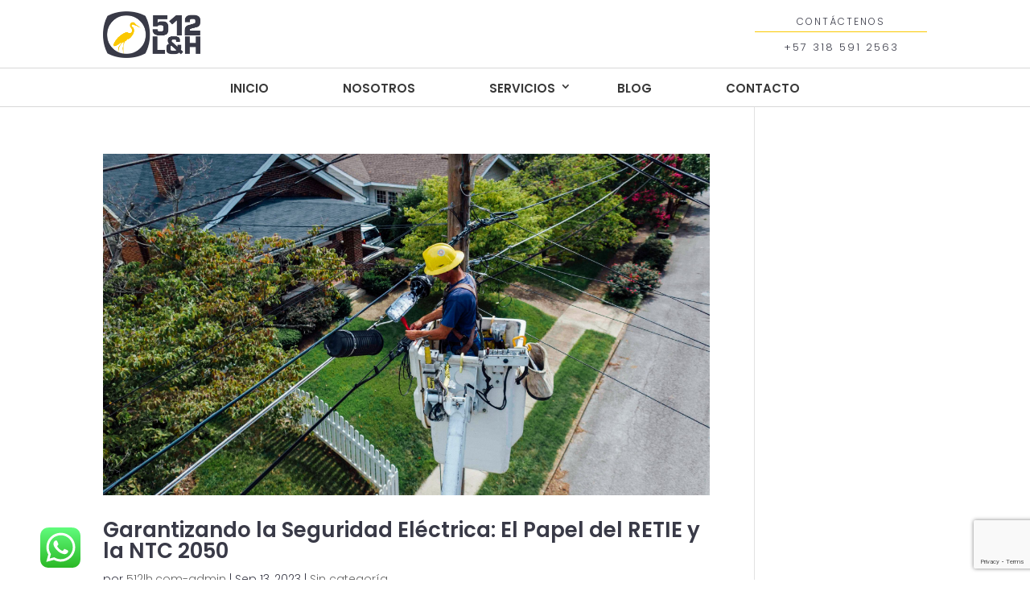

--- FILE ---
content_type: text/html; charset=utf-8
request_url: https://www.google.com/recaptcha/api2/anchor?ar=1&k=6LcH8zQmAAAAACfwhaszcNOkaXnXepFG_I48n85t&co=aHR0cHM6Ly93d3cuNTEybGguY29tOjQ0Mw..&hl=en&v=PoyoqOPhxBO7pBk68S4YbpHZ&size=invisible&anchor-ms=20000&execute-ms=30000&cb=t0xbfmso69ph
body_size: 48927
content:
<!DOCTYPE HTML><html dir="ltr" lang="en"><head><meta http-equiv="Content-Type" content="text/html; charset=UTF-8">
<meta http-equiv="X-UA-Compatible" content="IE=edge">
<title>reCAPTCHA</title>
<style type="text/css">
/* cyrillic-ext */
@font-face {
  font-family: 'Roboto';
  font-style: normal;
  font-weight: 400;
  font-stretch: 100%;
  src: url(//fonts.gstatic.com/s/roboto/v48/KFO7CnqEu92Fr1ME7kSn66aGLdTylUAMa3GUBHMdazTgWw.woff2) format('woff2');
  unicode-range: U+0460-052F, U+1C80-1C8A, U+20B4, U+2DE0-2DFF, U+A640-A69F, U+FE2E-FE2F;
}
/* cyrillic */
@font-face {
  font-family: 'Roboto';
  font-style: normal;
  font-weight: 400;
  font-stretch: 100%;
  src: url(//fonts.gstatic.com/s/roboto/v48/KFO7CnqEu92Fr1ME7kSn66aGLdTylUAMa3iUBHMdazTgWw.woff2) format('woff2');
  unicode-range: U+0301, U+0400-045F, U+0490-0491, U+04B0-04B1, U+2116;
}
/* greek-ext */
@font-face {
  font-family: 'Roboto';
  font-style: normal;
  font-weight: 400;
  font-stretch: 100%;
  src: url(//fonts.gstatic.com/s/roboto/v48/KFO7CnqEu92Fr1ME7kSn66aGLdTylUAMa3CUBHMdazTgWw.woff2) format('woff2');
  unicode-range: U+1F00-1FFF;
}
/* greek */
@font-face {
  font-family: 'Roboto';
  font-style: normal;
  font-weight: 400;
  font-stretch: 100%;
  src: url(//fonts.gstatic.com/s/roboto/v48/KFO7CnqEu92Fr1ME7kSn66aGLdTylUAMa3-UBHMdazTgWw.woff2) format('woff2');
  unicode-range: U+0370-0377, U+037A-037F, U+0384-038A, U+038C, U+038E-03A1, U+03A3-03FF;
}
/* math */
@font-face {
  font-family: 'Roboto';
  font-style: normal;
  font-weight: 400;
  font-stretch: 100%;
  src: url(//fonts.gstatic.com/s/roboto/v48/KFO7CnqEu92Fr1ME7kSn66aGLdTylUAMawCUBHMdazTgWw.woff2) format('woff2');
  unicode-range: U+0302-0303, U+0305, U+0307-0308, U+0310, U+0312, U+0315, U+031A, U+0326-0327, U+032C, U+032F-0330, U+0332-0333, U+0338, U+033A, U+0346, U+034D, U+0391-03A1, U+03A3-03A9, U+03B1-03C9, U+03D1, U+03D5-03D6, U+03F0-03F1, U+03F4-03F5, U+2016-2017, U+2034-2038, U+203C, U+2040, U+2043, U+2047, U+2050, U+2057, U+205F, U+2070-2071, U+2074-208E, U+2090-209C, U+20D0-20DC, U+20E1, U+20E5-20EF, U+2100-2112, U+2114-2115, U+2117-2121, U+2123-214F, U+2190, U+2192, U+2194-21AE, U+21B0-21E5, U+21F1-21F2, U+21F4-2211, U+2213-2214, U+2216-22FF, U+2308-230B, U+2310, U+2319, U+231C-2321, U+2336-237A, U+237C, U+2395, U+239B-23B7, U+23D0, U+23DC-23E1, U+2474-2475, U+25AF, U+25B3, U+25B7, U+25BD, U+25C1, U+25CA, U+25CC, U+25FB, U+266D-266F, U+27C0-27FF, U+2900-2AFF, U+2B0E-2B11, U+2B30-2B4C, U+2BFE, U+3030, U+FF5B, U+FF5D, U+1D400-1D7FF, U+1EE00-1EEFF;
}
/* symbols */
@font-face {
  font-family: 'Roboto';
  font-style: normal;
  font-weight: 400;
  font-stretch: 100%;
  src: url(//fonts.gstatic.com/s/roboto/v48/KFO7CnqEu92Fr1ME7kSn66aGLdTylUAMaxKUBHMdazTgWw.woff2) format('woff2');
  unicode-range: U+0001-000C, U+000E-001F, U+007F-009F, U+20DD-20E0, U+20E2-20E4, U+2150-218F, U+2190, U+2192, U+2194-2199, U+21AF, U+21E6-21F0, U+21F3, U+2218-2219, U+2299, U+22C4-22C6, U+2300-243F, U+2440-244A, U+2460-24FF, U+25A0-27BF, U+2800-28FF, U+2921-2922, U+2981, U+29BF, U+29EB, U+2B00-2BFF, U+4DC0-4DFF, U+FFF9-FFFB, U+10140-1018E, U+10190-1019C, U+101A0, U+101D0-101FD, U+102E0-102FB, U+10E60-10E7E, U+1D2C0-1D2D3, U+1D2E0-1D37F, U+1F000-1F0FF, U+1F100-1F1AD, U+1F1E6-1F1FF, U+1F30D-1F30F, U+1F315, U+1F31C, U+1F31E, U+1F320-1F32C, U+1F336, U+1F378, U+1F37D, U+1F382, U+1F393-1F39F, U+1F3A7-1F3A8, U+1F3AC-1F3AF, U+1F3C2, U+1F3C4-1F3C6, U+1F3CA-1F3CE, U+1F3D4-1F3E0, U+1F3ED, U+1F3F1-1F3F3, U+1F3F5-1F3F7, U+1F408, U+1F415, U+1F41F, U+1F426, U+1F43F, U+1F441-1F442, U+1F444, U+1F446-1F449, U+1F44C-1F44E, U+1F453, U+1F46A, U+1F47D, U+1F4A3, U+1F4B0, U+1F4B3, U+1F4B9, U+1F4BB, U+1F4BF, U+1F4C8-1F4CB, U+1F4D6, U+1F4DA, U+1F4DF, U+1F4E3-1F4E6, U+1F4EA-1F4ED, U+1F4F7, U+1F4F9-1F4FB, U+1F4FD-1F4FE, U+1F503, U+1F507-1F50B, U+1F50D, U+1F512-1F513, U+1F53E-1F54A, U+1F54F-1F5FA, U+1F610, U+1F650-1F67F, U+1F687, U+1F68D, U+1F691, U+1F694, U+1F698, U+1F6AD, U+1F6B2, U+1F6B9-1F6BA, U+1F6BC, U+1F6C6-1F6CF, U+1F6D3-1F6D7, U+1F6E0-1F6EA, U+1F6F0-1F6F3, U+1F6F7-1F6FC, U+1F700-1F7FF, U+1F800-1F80B, U+1F810-1F847, U+1F850-1F859, U+1F860-1F887, U+1F890-1F8AD, U+1F8B0-1F8BB, U+1F8C0-1F8C1, U+1F900-1F90B, U+1F93B, U+1F946, U+1F984, U+1F996, U+1F9E9, U+1FA00-1FA6F, U+1FA70-1FA7C, U+1FA80-1FA89, U+1FA8F-1FAC6, U+1FACE-1FADC, U+1FADF-1FAE9, U+1FAF0-1FAF8, U+1FB00-1FBFF;
}
/* vietnamese */
@font-face {
  font-family: 'Roboto';
  font-style: normal;
  font-weight: 400;
  font-stretch: 100%;
  src: url(//fonts.gstatic.com/s/roboto/v48/KFO7CnqEu92Fr1ME7kSn66aGLdTylUAMa3OUBHMdazTgWw.woff2) format('woff2');
  unicode-range: U+0102-0103, U+0110-0111, U+0128-0129, U+0168-0169, U+01A0-01A1, U+01AF-01B0, U+0300-0301, U+0303-0304, U+0308-0309, U+0323, U+0329, U+1EA0-1EF9, U+20AB;
}
/* latin-ext */
@font-face {
  font-family: 'Roboto';
  font-style: normal;
  font-weight: 400;
  font-stretch: 100%;
  src: url(//fonts.gstatic.com/s/roboto/v48/KFO7CnqEu92Fr1ME7kSn66aGLdTylUAMa3KUBHMdazTgWw.woff2) format('woff2');
  unicode-range: U+0100-02BA, U+02BD-02C5, U+02C7-02CC, U+02CE-02D7, U+02DD-02FF, U+0304, U+0308, U+0329, U+1D00-1DBF, U+1E00-1E9F, U+1EF2-1EFF, U+2020, U+20A0-20AB, U+20AD-20C0, U+2113, U+2C60-2C7F, U+A720-A7FF;
}
/* latin */
@font-face {
  font-family: 'Roboto';
  font-style: normal;
  font-weight: 400;
  font-stretch: 100%;
  src: url(//fonts.gstatic.com/s/roboto/v48/KFO7CnqEu92Fr1ME7kSn66aGLdTylUAMa3yUBHMdazQ.woff2) format('woff2');
  unicode-range: U+0000-00FF, U+0131, U+0152-0153, U+02BB-02BC, U+02C6, U+02DA, U+02DC, U+0304, U+0308, U+0329, U+2000-206F, U+20AC, U+2122, U+2191, U+2193, U+2212, U+2215, U+FEFF, U+FFFD;
}
/* cyrillic-ext */
@font-face {
  font-family: 'Roboto';
  font-style: normal;
  font-weight: 500;
  font-stretch: 100%;
  src: url(//fonts.gstatic.com/s/roboto/v48/KFO7CnqEu92Fr1ME7kSn66aGLdTylUAMa3GUBHMdazTgWw.woff2) format('woff2');
  unicode-range: U+0460-052F, U+1C80-1C8A, U+20B4, U+2DE0-2DFF, U+A640-A69F, U+FE2E-FE2F;
}
/* cyrillic */
@font-face {
  font-family: 'Roboto';
  font-style: normal;
  font-weight: 500;
  font-stretch: 100%;
  src: url(//fonts.gstatic.com/s/roboto/v48/KFO7CnqEu92Fr1ME7kSn66aGLdTylUAMa3iUBHMdazTgWw.woff2) format('woff2');
  unicode-range: U+0301, U+0400-045F, U+0490-0491, U+04B0-04B1, U+2116;
}
/* greek-ext */
@font-face {
  font-family: 'Roboto';
  font-style: normal;
  font-weight: 500;
  font-stretch: 100%;
  src: url(//fonts.gstatic.com/s/roboto/v48/KFO7CnqEu92Fr1ME7kSn66aGLdTylUAMa3CUBHMdazTgWw.woff2) format('woff2');
  unicode-range: U+1F00-1FFF;
}
/* greek */
@font-face {
  font-family: 'Roboto';
  font-style: normal;
  font-weight: 500;
  font-stretch: 100%;
  src: url(//fonts.gstatic.com/s/roboto/v48/KFO7CnqEu92Fr1ME7kSn66aGLdTylUAMa3-UBHMdazTgWw.woff2) format('woff2');
  unicode-range: U+0370-0377, U+037A-037F, U+0384-038A, U+038C, U+038E-03A1, U+03A3-03FF;
}
/* math */
@font-face {
  font-family: 'Roboto';
  font-style: normal;
  font-weight: 500;
  font-stretch: 100%;
  src: url(//fonts.gstatic.com/s/roboto/v48/KFO7CnqEu92Fr1ME7kSn66aGLdTylUAMawCUBHMdazTgWw.woff2) format('woff2');
  unicode-range: U+0302-0303, U+0305, U+0307-0308, U+0310, U+0312, U+0315, U+031A, U+0326-0327, U+032C, U+032F-0330, U+0332-0333, U+0338, U+033A, U+0346, U+034D, U+0391-03A1, U+03A3-03A9, U+03B1-03C9, U+03D1, U+03D5-03D6, U+03F0-03F1, U+03F4-03F5, U+2016-2017, U+2034-2038, U+203C, U+2040, U+2043, U+2047, U+2050, U+2057, U+205F, U+2070-2071, U+2074-208E, U+2090-209C, U+20D0-20DC, U+20E1, U+20E5-20EF, U+2100-2112, U+2114-2115, U+2117-2121, U+2123-214F, U+2190, U+2192, U+2194-21AE, U+21B0-21E5, U+21F1-21F2, U+21F4-2211, U+2213-2214, U+2216-22FF, U+2308-230B, U+2310, U+2319, U+231C-2321, U+2336-237A, U+237C, U+2395, U+239B-23B7, U+23D0, U+23DC-23E1, U+2474-2475, U+25AF, U+25B3, U+25B7, U+25BD, U+25C1, U+25CA, U+25CC, U+25FB, U+266D-266F, U+27C0-27FF, U+2900-2AFF, U+2B0E-2B11, U+2B30-2B4C, U+2BFE, U+3030, U+FF5B, U+FF5D, U+1D400-1D7FF, U+1EE00-1EEFF;
}
/* symbols */
@font-face {
  font-family: 'Roboto';
  font-style: normal;
  font-weight: 500;
  font-stretch: 100%;
  src: url(//fonts.gstatic.com/s/roboto/v48/KFO7CnqEu92Fr1ME7kSn66aGLdTylUAMaxKUBHMdazTgWw.woff2) format('woff2');
  unicode-range: U+0001-000C, U+000E-001F, U+007F-009F, U+20DD-20E0, U+20E2-20E4, U+2150-218F, U+2190, U+2192, U+2194-2199, U+21AF, U+21E6-21F0, U+21F3, U+2218-2219, U+2299, U+22C4-22C6, U+2300-243F, U+2440-244A, U+2460-24FF, U+25A0-27BF, U+2800-28FF, U+2921-2922, U+2981, U+29BF, U+29EB, U+2B00-2BFF, U+4DC0-4DFF, U+FFF9-FFFB, U+10140-1018E, U+10190-1019C, U+101A0, U+101D0-101FD, U+102E0-102FB, U+10E60-10E7E, U+1D2C0-1D2D3, U+1D2E0-1D37F, U+1F000-1F0FF, U+1F100-1F1AD, U+1F1E6-1F1FF, U+1F30D-1F30F, U+1F315, U+1F31C, U+1F31E, U+1F320-1F32C, U+1F336, U+1F378, U+1F37D, U+1F382, U+1F393-1F39F, U+1F3A7-1F3A8, U+1F3AC-1F3AF, U+1F3C2, U+1F3C4-1F3C6, U+1F3CA-1F3CE, U+1F3D4-1F3E0, U+1F3ED, U+1F3F1-1F3F3, U+1F3F5-1F3F7, U+1F408, U+1F415, U+1F41F, U+1F426, U+1F43F, U+1F441-1F442, U+1F444, U+1F446-1F449, U+1F44C-1F44E, U+1F453, U+1F46A, U+1F47D, U+1F4A3, U+1F4B0, U+1F4B3, U+1F4B9, U+1F4BB, U+1F4BF, U+1F4C8-1F4CB, U+1F4D6, U+1F4DA, U+1F4DF, U+1F4E3-1F4E6, U+1F4EA-1F4ED, U+1F4F7, U+1F4F9-1F4FB, U+1F4FD-1F4FE, U+1F503, U+1F507-1F50B, U+1F50D, U+1F512-1F513, U+1F53E-1F54A, U+1F54F-1F5FA, U+1F610, U+1F650-1F67F, U+1F687, U+1F68D, U+1F691, U+1F694, U+1F698, U+1F6AD, U+1F6B2, U+1F6B9-1F6BA, U+1F6BC, U+1F6C6-1F6CF, U+1F6D3-1F6D7, U+1F6E0-1F6EA, U+1F6F0-1F6F3, U+1F6F7-1F6FC, U+1F700-1F7FF, U+1F800-1F80B, U+1F810-1F847, U+1F850-1F859, U+1F860-1F887, U+1F890-1F8AD, U+1F8B0-1F8BB, U+1F8C0-1F8C1, U+1F900-1F90B, U+1F93B, U+1F946, U+1F984, U+1F996, U+1F9E9, U+1FA00-1FA6F, U+1FA70-1FA7C, U+1FA80-1FA89, U+1FA8F-1FAC6, U+1FACE-1FADC, U+1FADF-1FAE9, U+1FAF0-1FAF8, U+1FB00-1FBFF;
}
/* vietnamese */
@font-face {
  font-family: 'Roboto';
  font-style: normal;
  font-weight: 500;
  font-stretch: 100%;
  src: url(//fonts.gstatic.com/s/roboto/v48/KFO7CnqEu92Fr1ME7kSn66aGLdTylUAMa3OUBHMdazTgWw.woff2) format('woff2');
  unicode-range: U+0102-0103, U+0110-0111, U+0128-0129, U+0168-0169, U+01A0-01A1, U+01AF-01B0, U+0300-0301, U+0303-0304, U+0308-0309, U+0323, U+0329, U+1EA0-1EF9, U+20AB;
}
/* latin-ext */
@font-face {
  font-family: 'Roboto';
  font-style: normal;
  font-weight: 500;
  font-stretch: 100%;
  src: url(//fonts.gstatic.com/s/roboto/v48/KFO7CnqEu92Fr1ME7kSn66aGLdTylUAMa3KUBHMdazTgWw.woff2) format('woff2');
  unicode-range: U+0100-02BA, U+02BD-02C5, U+02C7-02CC, U+02CE-02D7, U+02DD-02FF, U+0304, U+0308, U+0329, U+1D00-1DBF, U+1E00-1E9F, U+1EF2-1EFF, U+2020, U+20A0-20AB, U+20AD-20C0, U+2113, U+2C60-2C7F, U+A720-A7FF;
}
/* latin */
@font-face {
  font-family: 'Roboto';
  font-style: normal;
  font-weight: 500;
  font-stretch: 100%;
  src: url(//fonts.gstatic.com/s/roboto/v48/KFO7CnqEu92Fr1ME7kSn66aGLdTylUAMa3yUBHMdazQ.woff2) format('woff2');
  unicode-range: U+0000-00FF, U+0131, U+0152-0153, U+02BB-02BC, U+02C6, U+02DA, U+02DC, U+0304, U+0308, U+0329, U+2000-206F, U+20AC, U+2122, U+2191, U+2193, U+2212, U+2215, U+FEFF, U+FFFD;
}
/* cyrillic-ext */
@font-face {
  font-family: 'Roboto';
  font-style: normal;
  font-weight: 900;
  font-stretch: 100%;
  src: url(//fonts.gstatic.com/s/roboto/v48/KFO7CnqEu92Fr1ME7kSn66aGLdTylUAMa3GUBHMdazTgWw.woff2) format('woff2');
  unicode-range: U+0460-052F, U+1C80-1C8A, U+20B4, U+2DE0-2DFF, U+A640-A69F, U+FE2E-FE2F;
}
/* cyrillic */
@font-face {
  font-family: 'Roboto';
  font-style: normal;
  font-weight: 900;
  font-stretch: 100%;
  src: url(//fonts.gstatic.com/s/roboto/v48/KFO7CnqEu92Fr1ME7kSn66aGLdTylUAMa3iUBHMdazTgWw.woff2) format('woff2');
  unicode-range: U+0301, U+0400-045F, U+0490-0491, U+04B0-04B1, U+2116;
}
/* greek-ext */
@font-face {
  font-family: 'Roboto';
  font-style: normal;
  font-weight: 900;
  font-stretch: 100%;
  src: url(//fonts.gstatic.com/s/roboto/v48/KFO7CnqEu92Fr1ME7kSn66aGLdTylUAMa3CUBHMdazTgWw.woff2) format('woff2');
  unicode-range: U+1F00-1FFF;
}
/* greek */
@font-face {
  font-family: 'Roboto';
  font-style: normal;
  font-weight: 900;
  font-stretch: 100%;
  src: url(//fonts.gstatic.com/s/roboto/v48/KFO7CnqEu92Fr1ME7kSn66aGLdTylUAMa3-UBHMdazTgWw.woff2) format('woff2');
  unicode-range: U+0370-0377, U+037A-037F, U+0384-038A, U+038C, U+038E-03A1, U+03A3-03FF;
}
/* math */
@font-face {
  font-family: 'Roboto';
  font-style: normal;
  font-weight: 900;
  font-stretch: 100%;
  src: url(//fonts.gstatic.com/s/roboto/v48/KFO7CnqEu92Fr1ME7kSn66aGLdTylUAMawCUBHMdazTgWw.woff2) format('woff2');
  unicode-range: U+0302-0303, U+0305, U+0307-0308, U+0310, U+0312, U+0315, U+031A, U+0326-0327, U+032C, U+032F-0330, U+0332-0333, U+0338, U+033A, U+0346, U+034D, U+0391-03A1, U+03A3-03A9, U+03B1-03C9, U+03D1, U+03D5-03D6, U+03F0-03F1, U+03F4-03F5, U+2016-2017, U+2034-2038, U+203C, U+2040, U+2043, U+2047, U+2050, U+2057, U+205F, U+2070-2071, U+2074-208E, U+2090-209C, U+20D0-20DC, U+20E1, U+20E5-20EF, U+2100-2112, U+2114-2115, U+2117-2121, U+2123-214F, U+2190, U+2192, U+2194-21AE, U+21B0-21E5, U+21F1-21F2, U+21F4-2211, U+2213-2214, U+2216-22FF, U+2308-230B, U+2310, U+2319, U+231C-2321, U+2336-237A, U+237C, U+2395, U+239B-23B7, U+23D0, U+23DC-23E1, U+2474-2475, U+25AF, U+25B3, U+25B7, U+25BD, U+25C1, U+25CA, U+25CC, U+25FB, U+266D-266F, U+27C0-27FF, U+2900-2AFF, U+2B0E-2B11, U+2B30-2B4C, U+2BFE, U+3030, U+FF5B, U+FF5D, U+1D400-1D7FF, U+1EE00-1EEFF;
}
/* symbols */
@font-face {
  font-family: 'Roboto';
  font-style: normal;
  font-weight: 900;
  font-stretch: 100%;
  src: url(//fonts.gstatic.com/s/roboto/v48/KFO7CnqEu92Fr1ME7kSn66aGLdTylUAMaxKUBHMdazTgWw.woff2) format('woff2');
  unicode-range: U+0001-000C, U+000E-001F, U+007F-009F, U+20DD-20E0, U+20E2-20E4, U+2150-218F, U+2190, U+2192, U+2194-2199, U+21AF, U+21E6-21F0, U+21F3, U+2218-2219, U+2299, U+22C4-22C6, U+2300-243F, U+2440-244A, U+2460-24FF, U+25A0-27BF, U+2800-28FF, U+2921-2922, U+2981, U+29BF, U+29EB, U+2B00-2BFF, U+4DC0-4DFF, U+FFF9-FFFB, U+10140-1018E, U+10190-1019C, U+101A0, U+101D0-101FD, U+102E0-102FB, U+10E60-10E7E, U+1D2C0-1D2D3, U+1D2E0-1D37F, U+1F000-1F0FF, U+1F100-1F1AD, U+1F1E6-1F1FF, U+1F30D-1F30F, U+1F315, U+1F31C, U+1F31E, U+1F320-1F32C, U+1F336, U+1F378, U+1F37D, U+1F382, U+1F393-1F39F, U+1F3A7-1F3A8, U+1F3AC-1F3AF, U+1F3C2, U+1F3C4-1F3C6, U+1F3CA-1F3CE, U+1F3D4-1F3E0, U+1F3ED, U+1F3F1-1F3F3, U+1F3F5-1F3F7, U+1F408, U+1F415, U+1F41F, U+1F426, U+1F43F, U+1F441-1F442, U+1F444, U+1F446-1F449, U+1F44C-1F44E, U+1F453, U+1F46A, U+1F47D, U+1F4A3, U+1F4B0, U+1F4B3, U+1F4B9, U+1F4BB, U+1F4BF, U+1F4C8-1F4CB, U+1F4D6, U+1F4DA, U+1F4DF, U+1F4E3-1F4E6, U+1F4EA-1F4ED, U+1F4F7, U+1F4F9-1F4FB, U+1F4FD-1F4FE, U+1F503, U+1F507-1F50B, U+1F50D, U+1F512-1F513, U+1F53E-1F54A, U+1F54F-1F5FA, U+1F610, U+1F650-1F67F, U+1F687, U+1F68D, U+1F691, U+1F694, U+1F698, U+1F6AD, U+1F6B2, U+1F6B9-1F6BA, U+1F6BC, U+1F6C6-1F6CF, U+1F6D3-1F6D7, U+1F6E0-1F6EA, U+1F6F0-1F6F3, U+1F6F7-1F6FC, U+1F700-1F7FF, U+1F800-1F80B, U+1F810-1F847, U+1F850-1F859, U+1F860-1F887, U+1F890-1F8AD, U+1F8B0-1F8BB, U+1F8C0-1F8C1, U+1F900-1F90B, U+1F93B, U+1F946, U+1F984, U+1F996, U+1F9E9, U+1FA00-1FA6F, U+1FA70-1FA7C, U+1FA80-1FA89, U+1FA8F-1FAC6, U+1FACE-1FADC, U+1FADF-1FAE9, U+1FAF0-1FAF8, U+1FB00-1FBFF;
}
/* vietnamese */
@font-face {
  font-family: 'Roboto';
  font-style: normal;
  font-weight: 900;
  font-stretch: 100%;
  src: url(//fonts.gstatic.com/s/roboto/v48/KFO7CnqEu92Fr1ME7kSn66aGLdTylUAMa3OUBHMdazTgWw.woff2) format('woff2');
  unicode-range: U+0102-0103, U+0110-0111, U+0128-0129, U+0168-0169, U+01A0-01A1, U+01AF-01B0, U+0300-0301, U+0303-0304, U+0308-0309, U+0323, U+0329, U+1EA0-1EF9, U+20AB;
}
/* latin-ext */
@font-face {
  font-family: 'Roboto';
  font-style: normal;
  font-weight: 900;
  font-stretch: 100%;
  src: url(//fonts.gstatic.com/s/roboto/v48/KFO7CnqEu92Fr1ME7kSn66aGLdTylUAMa3KUBHMdazTgWw.woff2) format('woff2');
  unicode-range: U+0100-02BA, U+02BD-02C5, U+02C7-02CC, U+02CE-02D7, U+02DD-02FF, U+0304, U+0308, U+0329, U+1D00-1DBF, U+1E00-1E9F, U+1EF2-1EFF, U+2020, U+20A0-20AB, U+20AD-20C0, U+2113, U+2C60-2C7F, U+A720-A7FF;
}
/* latin */
@font-face {
  font-family: 'Roboto';
  font-style: normal;
  font-weight: 900;
  font-stretch: 100%;
  src: url(//fonts.gstatic.com/s/roboto/v48/KFO7CnqEu92Fr1ME7kSn66aGLdTylUAMa3yUBHMdazQ.woff2) format('woff2');
  unicode-range: U+0000-00FF, U+0131, U+0152-0153, U+02BB-02BC, U+02C6, U+02DA, U+02DC, U+0304, U+0308, U+0329, U+2000-206F, U+20AC, U+2122, U+2191, U+2193, U+2212, U+2215, U+FEFF, U+FFFD;
}

</style>
<link rel="stylesheet" type="text/css" href="https://www.gstatic.com/recaptcha/releases/PoyoqOPhxBO7pBk68S4YbpHZ/styles__ltr.css">
<script nonce="Q4qQMP2ymLlB1eaI3i6bXw" type="text/javascript">window['__recaptcha_api'] = 'https://www.google.com/recaptcha/api2/';</script>
<script type="text/javascript" src="https://www.gstatic.com/recaptcha/releases/PoyoqOPhxBO7pBk68S4YbpHZ/recaptcha__en.js" nonce="Q4qQMP2ymLlB1eaI3i6bXw">
      
    </script></head>
<body><div id="rc-anchor-alert" class="rc-anchor-alert"></div>
<input type="hidden" id="recaptcha-token" value="[base64]">
<script type="text/javascript" nonce="Q4qQMP2ymLlB1eaI3i6bXw">
      recaptcha.anchor.Main.init("[\x22ainput\x22,[\x22bgdata\x22,\x22\x22,\[base64]/[base64]/[base64]/bmV3IHJbeF0oY1swXSk6RT09Mj9uZXcgclt4XShjWzBdLGNbMV0pOkU9PTM/bmV3IHJbeF0oY1swXSxjWzFdLGNbMl0pOkU9PTQ/[base64]/[base64]/[base64]/[base64]/[base64]/[base64]/[base64]/[base64]\x22,\[base64]\\u003d\x22,\x22wpLDrcOgwqvCrsOew6XDp8OjGMKsVmPDrsKiRlMTw7nDjwDCmMK9BsKGwrpFwoDCo8OIw6YswpzConAZBcO9w4IfBXUhXUM7VH4JSsOMw49QdRnDrWLCoxUwJXXChMOyw41ZVHhmwo0ZSnl7MQVyw5hmw5gtwpgawrXCtz/DlEHCkjnCuzPDulx8HDwxZ3bCgRRiEsOMwoHDtWzCisKfbsO7NcO1w5jDpcK4DMKMw65VwozDrifChMKiYzApISE1wog0Hg0ow5oYwrVEAsKbHcOmwoUkHn/Cog7DvXjCqMObw4Z0QAtLwrLDgcKFOsOdHcKJwoPCv8KhVFtdKDLCsV7CmMKhTsOwQMKxBHPCvMK7RMOERsKZB8OWw5nDkyvDkk4TZsOhwrnCkhfDjhsOwqfDmsONw7LCuMKZOETCl8KuwrA+w5LCkcOrw4TDuGXDusKHwrzDnhzCtcK7w5/Dh2zDisKJbA3CpMKswp/DtHXDrRvDqwgPw7llHsOccMOzwqfCjQnCk8Onw4ZWXcK0wobCjcKMQ1wfwprDmkrCnMK2wqh/wpsHMcK7BsK8DsOsSzsVwrprFMKWwpPCj3DCkiNuwoPCoMKCN8Osw68bf8Kvdjciwqd9wqEofMKPJsKiYMOIekRiwpnCg8OXIkAhck1aO2BCZVfDimMMM8O3TMO7wp/DmcKEbD1tQsOtICI+e8Kfw5/Dtil7wp9JdBnClld+TVXDm8Oaw7rDssK7DTXCuGpSNRjCmnbDjcKsIl7Cu1klwq3CuMKAw5LDrhnDnVcgw77CuMOnwq8ew4XCnsOzR8OEEMKPw4/Cq8OZGRALEEzCu8OAO8OhwrkNP8KgLV3DpsOxCcKiMRjDr0fCgMOSw4LCiHDCgsKUJcOiw7XCmDwJBxHCjTAmwrfDssKZa8O9S8KJEMKLw5rDp3XCqsO0wqfCv8KNP3Nqw6vCucOSwqXCtwowSMOOw7/CoRlgwrLDucKIw67Dt8OzwqbDgcOpDMOLwoTCjHnDpFLDnAQDw7R5wpbCq38vwofDhsKFw5fDtxtBDSt0OcO1VcK0b8OMV8KeWDBTwoRTw7ojwpBDB0vDmzYMI8KBIcKdw408worDtsKwaHXCg1Esw78zwobClnJCwp1vwrgxLEnDqmJhKGJSw4jDlcOOPsKzP1/DnsODwpZFw77DhMOIDcKdwqx2w7I9I2IqwqJPGlrCmSvCthjDiGzDpAfDt1Rqw5zCtiHDuMO/w6jCoijCoMO5cghPwr1vw4EZwrjDmsO7dTxRwpILwoJGfsKYW8OpU8OLT3BlbsK3LTvDqsOXQ8KkQSVBwp/Dp8Oxw5vDs8KoDHsMw6MoKBXDn0TDqcObPMKOwrDDlQXDj8OXw6VIw4UJwqx7wrpWw6DCqApnw402aSB0wpXDg8K+w7PChcKbwoDDk8KMw54HSWsYUcKFw7o9cEdJNiRVOmbDiMKiwrI1FMK7w7gjd8KUenDCjRDDiMK7wqXDt38Xw7/CsytzQ8K8w7/DsnIcM8OAfFnDmsK7w7XDgsKRDsO9IMOpwojCkTfDhAd4NBvDkMKwMcK+wrnCnkTDo8Kow7Zdw6nCumrChQvCtcOHR8Otw71nUcOkw6jDoMOvw5dRwrLDr0PCjwMrWSUbCFElT8Oza3PDkCjDg8O1wqbDvMOzw743w4DCmDRGwphDwoDDgMKWQgQ6B8KQQsOyacO/wpzDr8Onw4vCmU3DuA9LFcOdEcK2bcK1O8OKw6vDhVgDwrDCok5Bwqksw74DwoLDtMKUwoXDrFLCgWLDnsOrGQjDkj/DgcKcdFFQw5VIw6fCrMONw45QNijCqsKdAWs9CgULGcOHwoNgw7VJBgh2w5FAwo/[base64]/[base64]/[base64]/ChsKyw4hdSm7DtsO2LQ8tAMKJccObKkXDisO/KcKrKg5qccK8bEjCvsOkw7DDs8OoECjDtMKxw67CmsK0PzsowqzDtXHCgjE5w5kMW8Khw7kxw6A7dsK4w5bCnhTCtVl+w4PCp8OWOQLCmsKyw4BqFMO0Eh/DpRHDo8O6w4XDsA7CqMKoXTLDvTLDrClMX8OVw5MDw7cSw4gZwr1+wrg+a15qIFIQUMKGw4nCjcOuW1TDozzCg8OawoJ6wpHCpsOwLQfClyNIZcKffsOfHmnCqXsbPsOoNQ/[base64]/DvMOpFzDChmRqWcK7PDDCnjNAb8Kzw5g3KFhaScKuwr5COMOcPMOiAVgGAkvCgcOXSMOrV3vCk8O2HmfCkyPCty5YwrPDrGs8EcOhwovDiCMYXzZvw6zDh8O/OC4IB8KJTcKWw4vDvFDCocK4aMOQw4VRwpTCi8K2w7/Dl2LDq2bDnMOpw4LCmmjCtTPCt8O3w7IEwr86wrVUVk4Mw7vDj8Oqw5g8w6rDv8K0cMOTwpB0OMOSw5wjHyXDpiB0w58Zw4kzw5tlw4jCgsOJfUjDtG/Cu07ClSzCmMKdw4jCjsKPYcOWSsKdfQtrwptOwoPCt2zDusOhNsO7w4Fyw57Dng5BGiHDhx/CvXh3wrbDoGgJPynCpsODehIWw4lXesOaKU/CgxJMBcO5w7Bqw47Du8K9aDzDl8KzwplwKMOGXnbDlx8AwrAKw4FDKWAIwqjDvMOAw5J6IHp5VBXCjsK9DcKbTsO5w45FayMdwqJPw67CnmkHw4bDjsOlCsO4DcK0MMK/BnDCq25Ke1DDpsKOw6hlDMK9wrDDq8K/d3DCliLDq8KaD8K5w5AqwpHCtsOGwqDDkMKMWMOiw6jCuF8WXsOMw5zClsOYL0rCiEomBcOlJm9zw5XDjMOOVWXDhG47f8Kpwrw3QH1sdyDDqMOnw6d1b8K+NG3CqXrDosKYw41Fw5ELwpnDoWTDsWUfwoLCnsK8wo9iCsOcc8OoACnCtMOEPVQSwrFTLE9hQ0/[base64]/DvsOEKy5dw7pvU8OieUB/wqI+w63DgmEDdEXCk2rCnMKzw7sdTMKtwrhrw4wSw7bCh8KbJCAEwr3DsG5NQMK2NsO/EsOVwoPDmGQATsOlwqbCrsOsQX9aw4fCqsKMwrlnRcOzw6PCiBkxaUPDhRjCscOKw5V3w6rDiMKZwo/DvzzDvFnCnT/[base64]/woXCv8OyMilpwqXDvCJjbxHDu13DuG4dwo9EwrLDt8OVWhJ+woRWaMKQCUjDq1BQLcKbwrHDpgHCksKQwoYocg/Cjnx5CHXCqG81w47ChllFw5rCl8KLfmbCncOLw4PDnBdCIXAXw4dzNUXCk0w/wo3Di8KbwrjDixjCjMO7bEjCv07Cmgc2OBglw4QJT8OQdsKcw4/DgCLDn3fDtnp9bWMXwpUlD8KOwo92w48LaH9uP8OYVUjCncO8TAIrwoXDhTnCsU3DngHCu0p/[base64]/DgnY3wp7DjMO+w7HDkmvDvsKeAm8XFMKzw6DDiV9RwoPDn8OUwpbDgsKXGirCrnVEKi57dw3DolnCl2/DsUM7wqkXw6zDicOLfWoNw6LDrsOTw58YUUTDjcKkY8OBSsOsQ8K6wpJ6Vno1w49Tw7fDrWnDh8KqV8Khw43DssK3w7HDnQl8dnRqw4hAOMKqw6YteCXDkDPClMOAw7rDkcK5w6XCn8KZc1XCssK+w7nCsHvCoMOeLHjCp8OqwonDplPCszYvwpU7w6LDtcOSTFxgNl/CvsO8wqTChcKcdsO+S8OXLsKuX8KJCsKcciTCvSVgE8KTwrzDg8KMwp3Cu2M+MsKQwoLDp8O6RUgZwozDn8KMIX/CpDIhcC/CpgIIaMOaURjDmCh1dlPCjcKBWhnCumcwwqxTMMK7f8K5w73DmcOQwo9ZwpjCuRLDosK1wrjCp1gMw6PCpsKFwp8dw7RdJcOMw5QjIsOEbk8/[base64]/DqUd5wrlQc8KhwogfPDURPCzConzCiEJ2WsOww4ZjUcOawrYzRAzCkmotw6zDnsKNYsKhesKQN8OPwpTCn8Onw4NpwoNCTcKoa2rDrxBkw7HDiQfDqhEmw6UdEcO3wqI/woHCosO/w71WZxZSwrnCh8ODYy/ChsKJQ8Obw7U8w58MO8OEGMOzA8Ktw6cYc8OYCDnCrGYFSH51w4fDqUZcwrzDmcKQZsKQN8ORwrrDpcK8G2LDj8OtJEYqwpvCkMOlMMKPDTXDjMOVdTTCuMKDwqB4w4hgwoXCmcKQD31cd8OVcFLCqTRwAsKFFj3CrcKVwpJbZCrCiEPCn1DCnj/[base64]/CmH1pw5IvOUzDngbDlcKSA8Ofw4zDkiFGY2TCoV/DiknDicOmFMKXw5DDtz7CqwHDp8OScHAKdcO9BMKibHcXFgJdwoLCuWdCw7bCoMKRwpU0w6fCp8KXw55IEXM+OsOIwrfDgUh8FMORGSkuABUbwpQuLsKNworDnh1EfWdsFsOswoEKwohYwqPCmMOVwroqGsOAYsO+GSjDscOow4R/QcKdBAZ5SMO2BAjDrwA/[base64]/CtCF0wp/[base64]/CmcKQJsKQNABLwojDq8ORKsK+w5U/wrUpeRRzwrXDhAMuccK3NMKfKVxlw7pOw4bCn8K9f8O8w519YMObd8K9HjN5wrLDmcKWBsKDPsKyeMOpEMOMbsK9N2whH8OcwpRcwq/[base64]/Chn1OSHDChivCn8O3w50zw4fCtMKJJcOOGT1KRsKzwqErLhrDmsKzPcKXwr7CmwxSAMOHw6s5Q8Kaw5MjX31dwrR/w7zDiVRvQ8O1w5rDksOlLMOqw5NFwp5mwosgw6RwDxMKw43ChMO+V23CqRADEsOZRMOwPMKIw4kWFj7DtcOMw47CnsKow6XCtxbCjyjDoS/Cpm3CvDrCh8OdwofDhWrCg0dPOsKSwrTCkQnCqAPDkQImw6A5wpTDisKtw43DgRYvWcOsw5fDg8KNe8OKwpvDgsKCw5TClQBpw5EPwoB2w7hQwoPCmjNyw7xsH3jDuMOfC3fDpXfDu8OZMsOWw5F7w7I3IsOMwq/DtsOPTXbCsCApNHrCkTpMwpVhwpzDkFF6ME/Cr0AfKsO9VkRJw6BSKBxbwpPDrcKqDGpIwoNcw5p8w6gEKMK3bMOaw5vCicKmwrTCssOew6xHwpjCuVlAwrvCrgLCucKNeg7CinDDusKRLcOvPQMyw6Ixw6dnDEbClAlGwoMNw6ZvJmYLccOQDMOJT8K4HsO9w741w4XCncO4LVnCjCVhwpsOEMKqw6/[base64]/NcKCbSpxMAYgKjMaw67CvmnDkjfCqcOfw7F9wq4mw6vDn8KUw4Zwb8OrwoLDpMKXOSrCnHDDu8KewpYJwoQpw7IKDmPCi25kw6YJdxbCgcO2EMOSdmnCkkYLPsKQwrcrcCUsNcOBw4XDhhtswq3DncK6wojDoMOVFVh9ScK3w7/DocKbe3zCr8OGw4PDhzHCpcKiwpfCgMKBwopOGAzCtMK0X8OYaGHCgMKfw4HDlSkOwrHClGEBwofDsDJ0w53Cr8O0w7JOw7ojwoLDosKvZ8OdwrbDmi4+w5E4w7VewprDr8Onw70kw7RhKsOrIj/[base64]/w59RbSlsw7J+wobCq8OfUMOlTT/CtcOTw5VTw7HDj8KfdcO8w6HDhsOswrUOw77CpcO/[base64]/DvcK+w643H8OEw6FNwrfChElFwrHDqUppM8OvasOIIsOKRGnCjn7DoDxYwq7DvU/Cm14qKGXDq8KpB8OZVSzDgltRH8KgwrtpATzCtRJ1w5Vxw6DCjcOvwr55RD7CnB7CuD9Xw4TDiWwtwr7DhnRhwq3CiwNFw5fCjDspwoclw7sKwoA7w45Tw4YfMsKSwpjCvE3Cs8O/YMK6f8OIw7/[base64]/OcKiTCjCtsOVwq/Dog3DoMKLRMO4IcOHJUMUSUcLw41gw6VSwrTCplrCiCJsIMOsdHLDg3MIV8OCw5nClFpOwoPCjT9NaE3CkHfDpDRSw4pYTcOONTJpwpYbDg40wp3Cjg7Dh8Ogw6NbIsOxBcOHNMKVw7o8QcKiw4nDpcK6XcK2w6/CgsOfSUvDjsKkw4cnBUDClzTDrxlcS8OMYXEjwp/CkmXClcOnL2XDkFN1wpATw7fCnsKTw4LDo8KbZX/DsW/[base64]/[base64]/JUjCqAdww63CqVTDqGHDrsO1w7M6UMKLBMKRMEbDhRIQw5DCsMOxwr9nw4bDpcKTwpzDux47A8O1wpbChMKdw6hnW8OGXV7CicO7cy3DlcKMasK/d0NYcHxEw7YQYGVWYsK/f8KXw5bCisKTwpwpRMKSU8KcSyUVBMKmw4nCs33DqVjCrlvChVhLOMKlVsORw7JZw75jwp1pPzvCt8KHcU3DocK0cMOkw60Lw6J/[base64]/[base64]/ScO6wrlTCAVEw7RFY1fDhMKLTiPDvDwJXcOVwozCqMOdw5/DiMOKw7l+w7nDg8Krwp5qw7/[base64]/DkcOBN2Z5IFIDE8OSwqDCtFbDusOzw7HDmCXDnMK2SjfDkQ1NwqBEw7tqwoXCmMKvwoYRKsKIRxnCrzbCpQ7CvTvDpV05w6/[base64]/CuzbDrsOAQ8O/fEgRHR1HPMKTwoLDmiImw77CmnfDtAnCnVp6wprDsMKQw4tzKGkBw73CmnnDsMKTIhIow6gZZ8Obw4Frw7B/w73CiWrDqHIBw4AbwrVOw4PDmcObw7LDj8KQw7APD8Kgw5bDhT7DqMOHe2fCm0vDqMOGNSXDjsK+eHXDn8OqwrEBVz8cwqPCtUwXC8OFb8Owwr/DrhXCu8Kwd8OswrHDrlQkITfDhAPDosOcw6p+w6LCu8K3wrTCtSTChcKbw5LCiEkiwq/CsVbDr8KBKVQVHxLDucOqVB/CoMKDwpUmw6rCkGQIwokvwqTCtVLCpMK8w7nDscOTHsOqWMKxJsOYUsK5wppLE8OCw6XDm3JVSsOHMsKafcOnLcOBLSPCocK0wp07XgLCl3/[base64]/CnMKCwpsSDMOgJcO5wq5Mw654CAUqHzLDlMOGworDjgfCkznDhXTDszF/BVgKNhrCs8KjcG8nw7DDv8KDwrhjeMO2wq1KFRfCqlhow73CgcOXw6LDiFUdMh3CgChLwrwDM8OhwoDCji7CjcORw6wGwqMNw6Fzw5oDwrTDo8Odw4rCoMOAK8KAw6Jnw7LClWQrSsO7CsKvw73DscKjwp/Cg8KqZ8KBw5LCmClQwrZAwqRIXjfDikPDhjVTfD8qw5dRNcOTLsKpw6tuNMKIL8O5Tygqwq3CiMKrw5jDqk3Djh3DskBcw7J+w4JPw6TCqQhgw5nCuk4wV8K9woY3wqXCo8K/w6oKwqAaFcKyckLDpH53PsOZNSEow5/[base64]/DtcOrwrdiw7xzw4XDgMOzex3DhjzCgcK9Uldcw4JPAm/Cr8OoJcKFwpRLw5lbwrzDmcKVw7MXwrDCqcOZw4HCt2FATSPCo8KcwpTDkGprwoV8wp/CuAQnwr3CvgnDhsKhw6ggw4rDjsOhw6A8IcOEXMOjwqzDuMOuwq1FZiM8w7RCwrjDtSzCgBYzbwIKDFLCusKnb8KbwpYiCcKNY8OHfQxsIMKkdBsGwpdtw5scU8KGVsO9wr/Dv3vCvlIXFMKnwqvDiDYqQcKML8OddX85w5HDm8O6H1rCvcKpw5Y0D3PCgcOvw55pWMO/SRfDkQNzwqYrw4DDl8O2e8KswqrCnsKNw6LCujZIwpPClsKMCSfDnsOWw5h5dsKTPR0lCMK2dsO2w4TDukouYsOEasOqw6XCvBzCjMO0VMOLPiXCsMK8LMK1w4odegg1asKRF8O/w77CtcKHwrBqasKBb8OfwqJlw7HDn8KkMmfDozNpwqJBCEJxw4/DsALDtsOTJXYzwogMOnPDhsO8woDCg8O0w67Ct8KHwrPDqSRDw6HClW/CtMKAwrE0eQrDgMKZwpXCosKNwphFwo3DkyspTW3DqxXCoAx+bGbDuRIBwozCoy0JE8K6JFNScsOewp7ClcObw4bDkhgUSsK8CcKtBMOaw4UkJMKfBsKJwp3DlUbCisOBwopbwrzCnT8BKH3CicOIwo9bG2J8w5l/w7EVfcKUw5rCr2scw6ZEKw3DrcKTw71Pw53DvsOHTcK8XnJFMgdfdsOMwo3Cq8KUQAREw59Cw4nDgMKwwow1w5DDlH44wpTCp2bDn0PDrMO/[base64]/VHHCusK7wqbDuMKoB8KFwr/DuETCnMKKw6DDjTrDv3XCk8OUEMKkw4c7F0t3wokeLwQCwpDCvcONw5zDn8KkwoTDhcKjwqVNPcOgw4HCl8KmwqwFFHDDk0YwVVs7wplvw5t5wqjDrlDCpEtGGErDgcOMTX3ClzbDp8KeFgPCmcK+w4DCosKsf1YtB1ptfcKTw5w6WUDCiicOw6zDvGILw6sjwp/Cs8OJB8OowpLDvMOwWSrCjMOvJsONwrBkw7LChsKRM3bCmEYMw4HDoA4lcsKgbHlTwpXCjcOQworCi8O1EXXCvBguK8OjU8OqacOZw5VpBDXDp8Odw5fDpMO6wr3CpcKPwq8nM8K4w4nDscKpfAfClcObYsO3w4JXwoHCsMKiwoFhPMOfGsO6wqcGwrPDv8K/RnTCocKfw6DDpSgKw5IHHMKtw6VEAHPDkMKYRRthw4DDglBKw6rCpU/CrTjClUHCmiFnwrnDlMKDwo3Cv8Otwqs2WsO1aMOPE8KyFErCjcKAIyMjwqjDvXtFwoYmITsoOFAWw57CssODwqTDnMKPwqtJw7EpSwcdwr5iTSPCncOvw5LDo8KswqTDgQvDsBwwwpvCpsKND8OiRlPDpw/[base64]/Dt8K6w6/CuMKkwoslw79swrLCmsKkd2fDu8K9JSxzw4wJHCEVw5HDqWnCvkvDpMO9w48WZHbCti1qw4/[base64]/f8O2VsKYw7rChDHDpQI/w4Vxw4RCw7/DlV1ETcO1wpTDgAhew5hXNsKMwprCnMOmw4B3GMKZKiBjw7jDlMKJBMO6V8KpOsKxw5wyw6HDjCcLw59zBREww4/[base64]/[base64]/CvcOUFcKRaFLCocO9wocTOcOgaMKvw78NdsOQcsOsw7www5dlwrvDncO/wpbCijnDr8KZw7JyOcKsH8KDeMK2bGfDhMOSbwpLahoHw4tXwp/DsMOUwr82wpzCuRksw4nCn8OfwqnDh8OHwqXCnsKTPcKOMsKXUyUcY8OcE8K8IcKmwr8BwqN/Ug0AXcK/w5QdXcOmwrHDv8O/w7ELeGjDpMODD8KwwoDDnmbChxEmw4Bjw6ZCwp8XEsO2E8KUw7U8XkHDqSnCpGvCqMOJVD49fzEfw6zCsUJkcMKmwp9Gwr4kwr3DjU3Dg8OCMcKIacKQPcOCwqUbwogbWlYCPmphwpEww5Bbw7klQE/DiMO5NcOGwotXwrHCvMOmw4/CllJiwprCr8KFOMKCwr/Cq8KdC1XCrQXDhsKrwo/DsMOQTcOqHSrCm8KhwoHDkCDCq8OydzbCh8KVbGsTw4MWw4nDo0DDuXLDkMKYw5gwGkXCtnPDscK+RsO0TMO2Z8OxSQLDo1hCwrJfY8OCOVhVZQ1hwqTChMKWVEnDvcO9w6nDsMOiXEUVdy/DhMOKfcOdfQ8UG11iwqrCnDxWw5DDosKeJworw6jCm8Kywr8pw7Mcw43CmmpFw7crOh9kw4jDg8KpwqXCrn/Dmz9NXsK2J8KwwrDDuMKww6YtJiFfdwAWF8OYSMKCFMOVC1vCqMKbZsK4LsKdwpjDmRrCpCsZWm4Rw73DssOPKS7CjMKHL1rClMKEQx/Dgz7DkWvDv1rCvcKkw7Enw6rCjEFkc2DDvsOYV8KJwopjW2rCisK8Chkdw58qPjY3FVoSw5DCvcOkw5ViwoXCmMOLQcOFBcO/FQ/DjcKtDMONBMKjw7puXGHCicO/[base64]/w7Q+SMKowq3ChMOfwolfJsKebQUlw4okw4vCkyLDj8KTw4c0wrbDq8KQc8KFD8KPMwBRwrx1dyjDkMKCGUhQw6HCmMKgVMOIDzLChXXCpRspQcK7T8OhV8OzCsOWf8OIPsKtwq/CnxPDqX7DsMKnS3/CjnvCkMK1ZsKWwr3DlcOXw65gw7rDuWMMPF3CtMKIwoTDgAvDlsO2wrcmKcOsKMOPTMKgw5lOw57CjEnDsUXDulXDrAXDozvDmMO4w713w53DjsOnw75Pw6kUw6F1w4Uuw6XDisOUdEvCu23Chh7DncKRYsODXMOGE8OoMcKBC8K5NQFlGAHCh8KALMOewrA/Ix0sXcOswqdbOMOkGsOYCsKdwp3Cl8OtwrMiOMOSTgHDsBnDqHLDsWvCiEZTwq9dbF47f8KBwozDqH/[base64]/w6hxCwtMwo/CqCTDlsK6JhjCosOewrPCo8K4woXDncKHwrkcwrbDvkLClj/Dv3PDs8K8Fh/DgcKiIsOSTcOjGFdDw4zCs3XDnwgEw7vCjMO6w4RsM8K/EhhyB8K5w4QwwqLCq8OYHcKVdAd1wrvDrkLDsExqMTjDl8Ojw45iw5tZwq7CgXnDqMOab8OKwpMfOMOiMcKhw7/[base64]/CgcOMeMK0wqHCu8Ohwo3CssO1AMKhwox2VsKDwqXCj8O1wrLDnsK4w6gkJ8KRfsOAwo7Do8OMw45jwp7Cg8OXRE9/BRhHwrUtZydOw75Gw6dXYH3Cu8KFw4RAwrcHbGPClMOydy7CukE0wqLCqsO4az/DrXlTwrPDkcO6w4nDsMOIw4wuwp4XMHIjEcKgw7vDhBzCskduXXDDv8Omf8KFwpDDoMKuw6jCrcK+w4bCkSt4woJbXcKwRMOHw5/DnGEGwpIaTMKuCsObw5HDmsOSwoxcIMKQwogUOsKAQTJGw6bCgcOIwqPDswQXZ1RsTcKGwqTDiCVaw5kBDMK1wq5MZcKkw6vDkVBOwqE3wr18wowKwpDCpGfCoMK2BCPCixzDtsOnOm/[base64]/bMKAwr3DlcO7wqdcw4oqw53Cm1PDuDpxGMOiwqXClcOMABBjMsKSw4VWw67DkAjCu8K7bHsSw5gew69sCcKiFRlWQ8OIXcOHw5PCogcuwplFwqbDn0gywq4Gw73Dg8Kdd8KRw7PDgDZmw4UWFSg7wrbDvsO9w6fCj8KVBH3DjF7CvsKNTgEwDF/[base64]/DiMOPOnVWI8KdVELCqcKew57DpGQfw4/CmcOoFyMtw68uL8KaJsKdRDDDhMKBwrw0PH/Dq8OxbMKGw6M1wp3DoDTDoUDDkCVdwqY9wpPDmsO0wpQHLnbCisORwonDvTArw6fDoMKKCMKGw4fDrDPDjMO5wqPCnMK7wqPCk8ORwovDiUrDgsOVwrxlejQSwqPCocOrw73CiTIcOD/CiyFFT8KdFMOjw4rDtMO2wqpJwotoCcO8VxfCkmHDgFvCnsKAIsOZwqJnOMOMH8OTwpTCm8K5E8O2fcO1wqrCqX5rBcOwXW/Dq2bDoSfDqx16w4BRLlrDpMKEwoXDo8KsfcKHBcK+b8KIYMKmRHBYw5NeB0I/w5zCkcOPLCDDjMKkEMK1wqQmwqc0UMOWwrfDqsKPJsOJECPDnMKTMCtmYXbCjE46w7IewoLDiMKSVsKDZMKXwpRWwrpLNVBAFCnDoMO4wp3DicKjQGUUIcO9IwsUw6x1GXdfGcOsQ8OMEy3CpibCkzRKwrPCpE3DuwXClUImw4FfRTAcS8KZeMK2KRlGLjV/EMO/wrjDuSTDiMKNw6TDiHXCtMKaw4oaOVTCmsOlFMKbek9Lw7dvw5TCksKmwpTDscKVw5tTCsOAw7ZidMK4YV1kc2XCqG7Dl2TDqMKCwqLCuMK+wpbCqz1ob8KuAyzCssO1wpMvZFjDrQfCoHjDvMKcw5XCt8OJwqE+L1HDrGzCgB1eUcK/wqnCuXbClkTDq0tTMMOWw6oGCS4lMcKWwr1Pw4PCssOKwoZAwpLDi3owwqDCpk/[base64]/Cl8K9YsKfIF7CkVV1wrxOw6jDl8OMwqHCusKMBsKjw7gpw6MFwrLCpsKEYx1Ebk52w5FYwocawr/Ch8KFw77Djg7Cv3HDrMKOKTDClcKVQ8OUesKaW8OmZSLDpcKawo8/woHCvmFvOxzCmsKRw7wiU8KeMVjCjh/CtCUzwpxJQy5Lw6o/[base64]/CucKCwrRfwo3DsMK/[base64]/DvcOvYRoiwpx5woUhwr3CklbDrMO1w58pS8OOF8OXb8KCQsOzSsOjZsK/VcKtwqoewr8AwrE2wrtwc8K4bkHCjsK8axU1QjkAOcOOb8KGE8KrwrdsfWvDvlDCqFrDv8OEw6J6BTjDi8K+woDCkMOhwrnCk8O3w5RRUMOAPz0uwrHCu8OqWyXCiEV3QcKmOC/[base64]/w7vCr8Oxw6p6wpTDtMOowo7CoXoowr4kwrvDrDjCmW7DhEDCpFDCt8OiwrPDvcOPQWBpwqo9wr3DrWDCiMK4wpLDuTd5C3LDjMOmYnMjCMKsegcMwqzCtD3DlcKlDnfCrcOECsOLw47CusOiw4nCl8Kcwq/CjGxow707PcKOw7wbw7NVw5zCpCHDoMOubCzCgsOebkjDrcOhX19GN8O4SsKVwo/[base64]/w53DpwN4w4XCqMOGw5bCo0JxwqTCiHHCpsOoNsKlwpHDonI9wqFnWm/CmsOEwooCwrlse3Bkw4jDsHp9wphQwovDsBdtMh1+wr8Sw4rCmFsxwqpOw4fCtAvDucOwUMKrw5zDisKII8O+w5EvHsO8wrBPw7cqw4PDkcKcIWoRw6rCksOHwptIw7TCjwDCgMKnEj/CmwJzwpjDkMKUw59Dw54Zf8KfYzFOPHQTBsKGFMOVwoJjUy3CvsOUfGjCjcOhwpHDl8Kbw70YbMKlKsOxF8OibUkiw68nHgfCjsKaw4YBw70kf0pnwonDvBjDqsOCw4EywohQT8OkPcKewo1zw5gdwp7DvjrCp8KUFQ5ywpPDoDnCvnfChH3Cgk7DqDPCn8O/w7p/XcKQYCFQeMKGFcKjQQcAGyzCtQHDkMOKw7LDoyR2wpgWTSM4w6Ylw61xwrzClD/DihNBwoAiR3XDhsOKw7nCjsKhLwtwPsKwHEh5wqJ4WsOMe8OJIMO7wpB3w4zCjMOfw5lZwrgoT8KIw4nCvFfDhT5dw5HCg8OOKsKxwqdOD37CsxrClcK3JsOxd8K5CFzCtnQRTMKrw4XCuMO5w41iw7PCpMOkFcOWP1FwCsK/JiloRVzCssKew4EPwpfDvgfDqcKuUsKGw70eYcKbw4jCvsKcZQ3DilPDsMKMMsOPwpLCnAvCk3E7X8OTdMKNwqPDgGPDv8KFwp3DvcKTwq8TXTDDgsOIBUo7aMKlw682w7ggwo/Csm1awpwKwo/CuTIbe1M8G1/CrsOoJsK7ckYjw7hsScOpwqIgaMKAwp4zw7LDp3gABcKqG3BQEsOCbmbCqSHCgcO9ShzDiTwGwppUXBAkw4jDhi3CjFRIN3MHw63DszhGwr9Swol9wrJIJMK8w4XDhSfDq8OMw7HDrsOsw7hoG8OcwpAkwqdzwrI5Q8KHJcK2w5rCgMKAwqrDmD/CgsK+w6zCusKew59PJUpIwo7DnELDocKLIWJoXMKuVlZowr3DnsOcwofDgixBwp42w7xLwpjDucK7AU4vw5rCkcOKQsOBw6MfOwnCgcOxSRwRw6ZUeMKdwoXDnhPCqEPCscOWP27Cs8O3w7XDscKhYyjCrcKTw4RZSGrCv8KSwqxLwrLClF9TTlnDr3HCpcO/dlnCj8KmFwJfIMOkcMKcYcO5w5Zbw5DCqGtEfcKLQMOCP8OCQsO/WwbCgnPCjHPDhMK2ccOcGsKNw5piLsK/[base64]/OFFjZsKDWBjCgGLDlDHDkMKNwoTDrMOjLcO4w6MsB8KbBsKfw4vClzrCuBJPNMKjwrscG2hPR3gpPsOFZXHDp8OTwocYw5lUw6cbGy3DiQvCqsOnwojCvGIUw4PCunl7wofDtznDi0oCYSTClMKkwrHCqcKmwoZWw7fDizHCosOjw5bCnW/CmBfCisOuUldPKMONw55xwq/Dgk5UwokJwqxOCcKZw6w/TS3CmcKwwptgwq8yXcOeDcKDwrlNwp0mw4UFw6fDlDjCrsOJV1jCoxxSw7vCgcONw5goVRnDlsKKwrhCwoxWHQnDnTQpw4vCh11dwohpw4nCtQ3DisKScQMNwok+wqgaHsOIw495w5TDiMKUIikqb04KZzggAG/DvcOJKyJuw6vDjMKIw4PDgcOvwotWw5zDmsKyw7XChcKiUXh3w5g0AMOlw6LDhhbCuMO0w7MlwoVmHMOGM8KzQlbDicOQwrXDr1AtRx4Zw4QeXsKZw7nCosK8WGNhw65kMsOSf2/DucKAwr5nIcK9aETDjMKQW8OAK1krSMKmFiEzGA53wqzDl8OGK8O3wrZFQiTDv33ClsKbQwESwqE0DMO2BT7DsMKWfURDw6zDk8KMfUtWNsOowodsPVReOcKlOWPDo2/CjyxeHxvDqxk8wp8uwq0qdxQeRQjDvMOawoUUY8OqDFlRLsKOJGl7wpRWwrzClXECak7DlV7DmsOYPcO1wr/[base64]/Dh1wCaSPCq3PDshQkBX/CrcKEw73Dp8KIwoLCjXAXw6/Ch8KJwpgqLsKqWsKEw4wRw6FSw7DDgsKXwo5JB1ZMUMKSdCE2w6x5w4FvSn4PWyrCjS/CvcKVwo8+Phcdw4bCs8Okw4h1w6HCkcObw5AcTMOjb0LDpDIeeD3DjlHDhsOBwqhSwqBSGXRzw53Ci0I7b1xefsOtw43DiArDtMOqW8OaGwIuYW7CiRvCpcO0w57Dmm7Ci8K6PMKWw5UQw7rDnMOyw7p7BcOZBsK/wrbCvgExKD/DnXnCg0fDn8KOXcOyJzErw7RkOXbCicKNMcK4w4sXwqcQw5UxwrjDicKrw4nDoXs/CmvDgcOEwrHDtsO3wovDjSsywpx7woLCrGDCs8KCWsOkwrDDqcK4csOWTHcXAcOawpLDsCnClcOLSsKwwop/wqNMw6XDoMOJw4/Cg3PCkMKAHMKOwpnDhsKfRsK7w64Gw6I2w5wxEMK6wow3woEafwvDsUzCosKDY8Otw77CsxPCmjYCamzCucK5w67CusOAwqrCh8Oqwq7DhAPCqnMuwpBqw4PDn8KIwpnDgsKJwrrCowrCo8ObMWY6SgF/wrXCpTfDr8OvdMO8XcONw6TCvMORBMKcw6PCk2/DrsO+MMK3JRHDnA4Wwp9sw4ZMZ8Orw73CoBZ/w5YNPT4xwqjCiFDDhsKcUcOuw6zDqAUrTQbDhDlMannDnE5ww5Jma8Odwo9Yd8KCwroywqsyMcKmGsKnw5HDpcKPw5AvPm/Dg3XCrzYGBHYXwoQ+woXCrcKzw5YYR8O2w5PCky3CjznDiHDCgcKdw596w5rDqsOiasOpRcK8wpwCwowYGBTDisO5wpPChMKtMWLDvcKAwpHCty8Rw7JGwqh9w4UMB34TwpjDg8KlCApYw61tLRwPLMKiaMOVwpVLbUPDlcK/WCXCkjsjE8ONe0/CrsOtGsOsST5mSGHDs8KlSmRrw5zChyfCqsOKMgPDk8KlD3tTw5YZwrNDw61Ow7MwX8KoCWnDiMKVFMKdK09JwrzCiFTDlsOpwoxfw7wEVMOJw4ZWwqV4woDDs8OrwocYEH1Lw5bDjcKidcKKUArCuhsUwqXCn8KIw7UfXABfwobCusOWXU8Bwr/Dl8O+AMO9w6XDjCNLVUPCocO9WsK1w4HDmBjCjsO8wrfCmcOSTXFxcsODwrQKwpjChMKKwp/CuSrDvsKqwrUXWsORwrI8OMKpwpIkL8KxXsKhw7J0a8KTMcOlw5PDmmcfwrRLwoNxw7ULMMOMwolswqQEwrZMwqnCnMKWwqhATCzDjcK/w7hUU8Kkw6BGw7kdw6TDqzjCiWUsw5HDjcOSwrNTw49HPMK7QMK5w6PCrT7CglnCiUjDssK3UsOTacKNM8KWIMOcw4hjw5bCu8O2w7PCq8OHw7nDmsOSQgIFw5ZlfcOSUTDDlMKURVDDt0ATTMKlP8OMbMK5w69Qw64sw55/w5RqGF0vNxfDr2QMwrfDucKmcATCiRjDq8OWwqs5woLDlEzCrMO/NcKdYRszKMKSeMKnNRfDj0jDkAxyf8KIw5LDlsKuwqTClFPDusKmworDohzCtgcRw60qw78kwpVrw7TDgcO4w4jDlMOpwpwbW2xxEyPDocOswqEjbMKndj8xw7Azw4jDrMKOwoNBw50Fwq3DlcO3w5DDnsKMw40lOEHDg3XCtxg+wowEw6c/w6XDiF4vwqwAS8O8csOdwqzCujtTQcKiJcOqwp9Qw4tbw6NPw6XDpUYGw7NhKjF8BcOpQsO2wpzDrDo6WsOcfEd5OSB9LQcdw47DucK3w6t6w7pOVh1KXMKnw49yw6oOwqDCnAZFw5jCqGJfwoLCpS4vK1I0MiYleDdYwq5udcKtHcOyVhDDggLCh8OOw6o+dB/Doh5rwpXCrMKiwrLDlcK2woLDrMO9w6pdw6jCpxjDgMKzTsOcw5x2wo1ewrgNRMOfFm3DgUxcw7rCg8OeEVPCvxBvwoQvPcKkw7PDvmzDssKgUB/CucOnWU3DnsOpbSDCrwbDim8LfMKKw5EAw67DgS/CqMKWwqXDtMKaNMOQwrVuw5/DtcOgwoccw5bCp8KuLcOkw4gXf8OISBpcw5vCocKjwr8BOVfDgmjChAIYUiFjw5PCscO/[base64]/[base64]/DhcK2QkUywp3Dk8OVw4bDrCwSZcKAwpUMwqU7DsKVMcOFa8KfwqQ/DMKfDsO9RcOWwrrCqsKoHiU2eWNRDiEnwqFYwq/Ch8K3ecOeFlbDjsKdSX4SYMKAGsOIw5fCh8KwSCQhwr3CvFLCmEjDpsO+w5vDlRsewrYGARvDhmjDm8KUw7klLhEOHDHDvQfCiyHCjsK6UsKOwq3Dkg0cwoLDlMKdZcKuSMOswqhAS8OtW0tYF8KYwq8eCw9AFsO3wodXD3x/[base64]/DjEDDtlfChcOGw4/DjDA6Q8K3wrMjesOOWDPCnnjClsKtwp4jwr/Don/[base64]/CtXrDkz1GbQZRw7scwq3CvVfCqTvCuEpedkMEQcOeEsOdwpfClxfDizDChsO7b3sKTcKnZH4xw5IfelB6wqsrw5TCgsKVw7LCpMOYUyRQw4zCgMOzw41CA8KkHi7CpMOiw7IJw5Z8VRvChMKgfAFbNlvDrS/[base64]/SQjDrMObeChiQVJxw75BGgbCtsKBa8ORwoN1wrzCgMKETUfDuzx0ZHBjfcKVwr/[base64]/Dm8K3WUXDuMO4H8Ouw4kHwpoEFD/CpsKCwqHCnMOCw6nDrsOCwrXCgcKPwqPCo8KVe8OAYVPDq2jCqsKTdMO6woReCiFOTjDDlzQkek3CiDVkw40be3JZIsOewobDsMO/w63CrlbDmyHCsns6UsOQY8K+woFiEWHCgVtEw4dpwqLCjTlzwoXClS/[base64]/wrp6acKMwqrCiEoWXExxFyUNRsKzw6TDvMOmZ8K8w4hRw57CoTvDhgVTw5XCiFvCkMKfwoA8wqzDlxDDrEJnwq8fw6vDqiFzwpo/w5jCslTCsApWL2d6Sidsw5HCqMOWLcKOJjASfcOywo/CjsKUw7bCsMOYwqkeIyfDlDAHw4FUasOBwprDiVfDg8K3w78jw4/ClMKsZx/CvcKLw4LDpmE9JETCkMO9wppaAm5kUcKPwpDCkMOqS3d3wqDDrMK7w6rDr8O2w5kfG8KobcK0w6FPwq7DiDssUHtBRsOAWEfDrMOTVm0owrHCgcKJw40NFBHCtD7CgsOZJsOqRwjCjkdEw6lzIl3DicKJWMKXHh91TMKlT1xtwr9pw6nCl8OaTE/CgnVfw4fDt8ODwqdaworDs8OdwoLDskTDpyVSwprCu8OewqACByNHwq9owoIfw4fCo1B5fFvDkx7CiDB8BCYubsOWGmITwq96fwtTXifDjH95wpDDnMK9w6suBSDCg1QCwo0+w4PCrQ1ZQMKSSRdlw7FQd8OwwpY4w4/CjlcPwq3Dm8OiEjjDtAnDnlN0w4ofVcKGw6I3wqvCpsO/w6zCnCFhQ8K9ScO8HzbCnwHDksK0wrlpYcOww6g9acKPw4NIwohyJ8OUJU/Diw/CmsKjJWo5w7E0XQDCsR4uwqTCs8OIZcK6WsOqBsKuw5/ClsKJwrELw4ZXYwXDg2paemJAw5d4TcKIwqkjwoHDtyM4CcOTZiVjGsO5wrTDr3BGwr8WJ1vDjHfCgQDDtzXDjMKRSMOmwrV4MS81w7t5w7hcwrdmS2TClMOeQQTCjz9HVcKKw6bCuTIBS2vChXjCg8KNwrAQwosHJ21WVcKmwrZ9w5B9w4VVVwscTsOsw6Viw6/DgcOyAsOUeHp7IA\\u003d\\u003d\x22],null,[\x22conf\x22,null,\x226LcH8zQmAAAAACfwhaszcNOkaXnXepFG_I48n85t\x22,0,null,null,null,1,[21,125,63,73,95,87,41,43,42,83,102,105,109,121],[1017145,768],0,null,null,null,null,0,null,0,null,700,1,null,0,\[base64]/76lBhnEnQkZnOKMAhmv8xEZ\x22,0,0,null,null,1,null,0,0,null,null,null,0],\x22https://www.512lh.com:443\x22,null,[3,1,1],null,null,null,1,3600,[\x22https://www.google.com/intl/en/policies/privacy/\x22,\x22https://www.google.com/intl/en/policies/terms/\x22],\x22xpKQIEhA8WnKVjQCwZBsgXIdve4siWRogYoaG2H9HMI\\u003d\x22,1,0,null,1,1768985175567,0,0,[216,128,124,93],null,[111],\x22RC-0stnrhgBDaTHNg\x22,null,null,null,null,null,\x220dAFcWeA6xAJyGFu1Dmc0bddf110KwCv_0zGonvatj6OiaG00JkRbRDwFG1R3iHbYDDQUMsJcPCxB-WSV64xJlm1h7RWdGHxQrOA\x22,1769067975351]");
    </script></body></html>

--- FILE ---
content_type: text/css
request_url: https://www.512lh.com/wp-content/et-cache/10936/et-core-unified-cpt-10936.min.css?ver=1746906406
body_size: 486
content:
.et_pb_section_0_tb_header{border-bottom-width:1px;border-bottom-color:#d8d8d8;overflow-x:visible;overflow-y:visible;margin-top:0px;margin-bottom:0px;z-index:999;position:relative;position:-webkit-sticky!important;position:sticky!important;superior:0px}.et_pb_section_0_tb_header.et_pb_section{padding-top:8px;padding-bottom:6px;background-color:#FFFFFF!important}.et_pb_sticky.et_pb_section_0_tb_header,.et_pb_sticky.et_pb_section_1_tb_header{z-index:999!important}.et_pb_row_0_tb_header,.et_pb_row_1_tb_header{background-color:#FFFFFF;overflow-x:visible;overflow-y:visible}.et_pb_row_0_tb_header.et_pb_row{padding-top:6px!important;padding-bottom:6px!important;padding-top:6px;padding-bottom:6px}.et_pb_image_0_tb_header{width:16%;text-align:left;margin-left:0}.et_pb_text_0_tb_header{font-family:'Poppins',Helvetica,Arial,Lucida,sans-serif;font-weight:300;font-size:12px;letter-spacing:2px;border-bottom-width:1px;border-bottom-color:#fbc800;margin-right:0px!important;margin-left:0px!important}.et_pb_text_1_tb_header{font-family:'Poppins',Helvetica,Arial,Lucida,sans-serif;font-weight:300;font-size:13px;letter-spacing:2px;margin-top:-22px!important;margin-right:0px!important;margin-left:0px!important}.et_pb_section_1_tb_header{border-bottom-width:1px;border-bottom-color:#d8d8d8;overflow-x:visible;overflow-y:visible;z-index:999;position:relative;position:-webkit-sticky!important;position:sticky!important;superior:0px}.et_pb_section_1_tb_header.et_pb_section{padding-top:0px;padding-bottom:0px;background-color:#FFFFFF!important}.et_pb_row_1_tb_header.et_pb_row{padding-top:7px!important;padding-bottom:7px!important;padding-top:7px;padding-bottom:7px}.et_pb_menu_0_tb_header.et_pb_menu ul li a{font-family:'Poppins',Helvetica,Arial,Lucida,sans-serif;font-weight:600;font-size:15px;color:#383838!important;line-height:15px}.et_pb_menu_0_tb_header.et_pb_menu,.et_pb_menu_1_tb_header.et_pb_menu{background-color:#ffffff}.et_pb_menu_0_tb_header.et_pb_menu ul li.current-menu-item a{color:#fbc800!important}.et_pb_menu_0_tb_header.et_pb_menu .nav li ul,.et_pb_menu_0_tb_header.et_pb_menu .et_mobile_menu,.et_pb_menu_0_tb_header.et_pb_menu .et_mobile_menu ul,.et_pb_menu_1_tb_header.et_pb_menu .et_mobile_menu,.et_pb_menu_1_tb_header.et_pb_menu .et_mobile_menu ul{background-color:#ffffff!important}.et_pb_menu_0_tb_header .et_pb_menu_inner_container>.et_pb_menu__logo-wrap,.et_pb_menu_0_tb_header .et_pb_menu__logo-slot{width:auto;max-width:100%}.et_pb_menu_0_tb_header .et_pb_menu_inner_container>.et_pb_menu__logo-wrap .et_pb_menu__logo img,.et_pb_menu_0_tb_header .et_pb_menu__logo-slot .et_pb_menu__logo-wrap img,.et_pb_menu_1_tb_header .et_pb_menu_inner_container>.et_pb_menu__logo-wrap .et_pb_menu__logo img,.et_pb_menu_1_tb_header .et_pb_menu__logo-slot .et_pb_menu__logo-wrap img{height:auto;max-height:none}.et_pb_menu_0_tb_header .mobile_nav .mobile_menu_bar:before,.et_pb_menu_0_tb_header .et_pb_menu__icon.et_pb_menu__search-button,.et_pb_menu_0_tb_header .et_pb_menu__icon.et_pb_menu__close-search-button,.et_pb_menu_0_tb_header .et_pb_menu__icon.et_pb_menu__cart-button,.et_pb_menu_1_tb_header .mobile_nav .mobile_menu_bar:before,.et_pb_menu_1_tb_header .et_pb_menu__icon.et_pb_menu__cart-button{color:#fbc800}.et_pb_section_2_tb_header.et_pb_section{padding-top:0px;padding-bottom:0px}.et_pb_row_2_tb_header.et_pb_row{padding-top:8px!important;padding-bottom:8px!important;padding-top:8px;padding-bottom:8px}.et_pb_menu_1_tb_header.et_pb_menu .nav li ul{background-color:#e02b20!important;border-color:#e09900}.et_pb_menu_1_tb_header.et_pb_menu .et_mobile_menu{border-color:#e09900}.et_pb_menu_1_tb_header .et_pb_menu_inner_container>.et_pb_menu__logo-wrap,.et_pb_menu_1_tb_header .et_pb_menu__logo-slot{width:auto;max-width:20%}.et_pb_menu_1_tb_header .et_pb_menu__icon.et_pb_menu__search-button,.et_pb_menu_1_tb_header .et_pb_menu__icon.et_pb_menu__close-search-button{color:#7f7f7f}@media only screen and (min-width:981px){.et_pb_section_2_tb_header{display:none!important}}@media only screen and (max-width:980px){.et_pb_section_0_tb_header,.et_pb_section_1_tb_header{border-bottom-width:1px;border-bottom-color:#d8d8d8}.et_pb_image_0_tb_header .et_pb_image_wrap img{width:auto}.et_pb_text_0_tb_header{border-bottom-width:1px;border-bottom-color:#fbc800}}@media only screen and (min-width:768px) and (max-width:980px){.et_pb_section_0_tb_header,.et_pb_section_1_tb_header{display:none!important}}@media only screen and (max-width:767px){.et_pb_section_0_tb_header,.et_pb_section_1_tb_header{border-bottom-width:1px;border-bottom-color:#d8d8d8;display:none!important}.et_pb_image_0_tb_header .et_pb_image_wrap img{width:auto}.et_pb_text_0_tb_header{border-bottom-width:1px;border-bottom-color:#fbc800}.et_pb_menu_1_tb_header .et_pb_menu_inner_container>.et_pb_menu__logo-wrap,.et_pb_menu_1_tb_header .et_pb_menu__logo-slot{max-width:41%}}.et_pb_menu li a{padding:2px 35px}.et_pb_menu li a{padding:2px 35px}

--- FILE ---
content_type: text/css
request_url: https://www.512lh.com/wp-content/et-cache/10939/et-core-unified-cpt-10939.min.css?ver=1746906406
body_size: 731
content:
.et_pb_section_0_tb_footer.et_pb_section{padding-top:59px;padding-bottom:24px}.et_pb_row_0_tb_footer.et_pb_row{padding-top:15px!important;padding-top:15px}.et_pb_icon_0_tb_footer,.et_pb_icon_1_tb_footer{text-align:left;margin-left:0}.et_pb_icon_0_tb_footer .et_pb_icon_wrap .et-pb-icon,.et_pb_icon_1_tb_footer .et_pb_icon_wrap .et-pb-icon{font-family:ETmodules!important;font-weight:400!important;color:#fbc800;font-size:50px}.et_pb_text_0_tb_footer h1{font-family:'Poppins',Helvetica,Arial,Lucida,sans-serif;font-weight:600}.et_pb_text_0_tb_footer,.et_pb_text_2_tb_footer{padding-top:0px!important}.et_pb_text_1_tb_footer{line-height:1.1em;font-family:'Poppins',Helvetica,Arial,Lucida,sans-serif;font-weight:500;font-size:16px;letter-spacing:1px;line-height:1.1em}.et_pb_image_0_tb_footer{padding-top:21px;width:50%;text-align:left;margin-left:0}.et_pb_text_2_tb_footer h1{font-family:'Poppins',Helvetica,Arial,Lucida,sans-serif;font-weight:600;font-size:25px}.et_pb_contact_form_0_tb_footer.et_pb_contact_form_container .input,.et_pb_contact_form_0_tb_footer.et_pb_contact_form_container .input::placeholder,.et_pb_contact_form_0_tb_footer.et_pb_contact_form_container .input[type=checkbox]+label,.et_pb_contact_form_0_tb_footer.et_pb_contact_form_container .input[type=radio]+label{font-family:'Poppins',Helvetica,Arial,Lucida,sans-serif}.et_pb_contact_form_0_tb_footer.et_pb_contact_form_container .input::-webkit-input-placeholder{font-family:'Poppins',Helvetica,Arial,Lucida,sans-serif}.et_pb_contact_form_0_tb_footer.et_pb_contact_form_container .input::-moz-placeholder{font-family:'Poppins',Helvetica,Arial,Lucida,sans-serif}.et_pb_contact_form_0_tb_footer.et_pb_contact_form_container .input:-ms-input-placeholder{font-family:'Poppins',Helvetica,Arial,Lucida,sans-serif}.et_pb_contact_form_0_tb_footer.et_pb_contact_form_container .input,.et_pb_contact_form_0_tb_footer.et_pb_contact_form_container .input[type="checkbox"]+label i,.et_pb_contact_form_0_tb_footer.et_pb_contact_form_container .input[type="radio"]+label i{border-radius:4px 4px 4px 4px;overflow:hidden}body #page-container .et_pb_section .et_pb_contact_form_0_tb_footer.et_pb_contact_form_container.et_pb_module .et_pb_button,body .pum-container .et_pb_section .et_pb_contact_form_0_tb_footer.et_pb_contact_form_container.et_pb_module .et_pb_button{color:#FFFFFF!important;border-width:0px!important;border-radius:4px;letter-spacing:1px;font-size:16px;font-family:'Poppins',Helvetica,Arial,Lucida,sans-serif!important;font-weight:300!important;background-color:#fbc800!important}body #page-container .et_pb_section .et_pb_contact_form_0_tb_footer.et_pb_contact_form_container.et_pb_module .et_pb_button:after,body .pum-container .et_pb_section .et_pb_contact_form_0_tb_footer.et_pb_contact_form_container.et_pb_module .et_pb_button:after{font-size:1.6em}body.et_button_custom_icon #page-container .et_pb_contact_form_0_tb_footer.et_pb_contact_form_container.et_pb_module .et_pb_button:after{font-size:16px}.et_pb_section_1_tb_footer.et_pb_section{padding-top:9px;padding-bottom:9px;background-color:#393a47!important}.et_pb_image_1_tb_footer{margin-bottom:40px!important;width:72%;text-align:center}.et_pb_menu_0_tb_footer.et_pb_menu ul li a,.et_pb_text_3_tb_footer.et_pb_text{color:#FFFFFF!important}.et_pb_menu_0_tb_footer.et_pb_menu{background-color:RGBA(255,255,255,0)}.et_pb_menu_0_tb_footer{padding-top:0px;padding-right:100px;padding-bottom:0px;padding-left:100px}.et_pb_menu_0_tb_footer.et_pb_menu ul li.current-menu-item a,.et_pb_menu_0_tb_footer.et_pb_menu .nav li ul.sub-menu li.current-menu-item a{color:#fbc800!important}.et_pb_menu_0_tb_footer.et_pb_menu .nav li ul{background-color:RGBA(255,255,255,0)!important;border-color:#fbc800}.et_pb_menu_0_tb_footer.et_pb_menu .et_mobile_menu{border-color:#fbc800}.et_pb_menu_0_tb_footer.et_pb_menu .et_mobile_menu,.et_pb_menu_0_tb_footer.et_pb_menu .et_mobile_menu ul{background-color:RGBA(255,255,255,0)!important}.et_pb_menu_0_tb_footer .et_pb_menu_inner_container>.et_pb_menu__logo-wrap,.et_pb_menu_0_tb_footer .et_pb_menu__logo-slot{width:auto;max-width:100%}.et_pb_menu_0_tb_footer .et_pb_menu_inner_container>.et_pb_menu__logo-wrap .et_pb_menu__logo img,.et_pb_menu_0_tb_footer .et_pb_menu__logo-slot .et_pb_menu__logo-wrap img{height:auto;max-height:none}.et_pb_menu_0_tb_footer .mobile_nav .mobile_menu_bar:before,.et_pb_menu_0_tb_footer .et_pb_menu__icon.et_pb_menu__search-button,.et_pb_menu_0_tb_footer .et_pb_menu__icon.et_pb_menu__close-search-button{color:#FFFFFF}.et_pb_menu_0_tb_footer .et_pb_menu__icon.et_pb_menu__cart-button{color:#fbc800}.et_pb_blurb_0_tb_footer.et_pb_blurb .et_pb_module_header,.et_pb_blurb_0_tb_footer.et_pb_blurb .et_pb_module_header a,.et_pb_blurb_1_tb_footer.et_pb_blurb .et_pb_module_header,.et_pb_blurb_1_tb_footer.et_pb_blurb .et_pb_module_header a,.et_pb_blurb_2_tb_footer.et_pb_blurb .et_pb_module_header,.et_pb_blurb_2_tb_footer.et_pb_blurb .et_pb_module_header a{font-family:'Poppins',Helvetica,Arial,Lucida,sans-serif;font-size:13px;color:#FFFFFF!important;line-height:1.6em;text-align:center}.et_pb_blurb_0_tb_footer .et-pb-icon,.et_pb_blurb_1_tb_footer .et-pb-icon,.et_pb_blurb_2_tb_footer .et-pb-icon{font-size:25px;color:#fbc800;font-family:ETmodules!important;font-weight:400!important}.et_pb_section_2_tb_footer.et_pb_section{padding-top:5px;padding-bottom:5px;background-color:#2d2d47!important}.et_pb_row_2_tb_footer.et_pb_row{padding-top:2px!important;padding-bottom:2px!important;padding-top:2px;padding-bottom:2px}.et_pb_text_3_tb_footer{font-family:'Poppins',Helvetica,Arial,Lucida,sans-serif;padding-top:5px!important;padding-bottom:5px!important}.et_pb_column_4_tb_footer{padding-right:25px;padding-left:25px}@media only screen and (max-width:980px){.et_pb_icon_0_tb_footer,.et_pb_icon_1_tb_footer{margin-left:auto;margin-right:auto}.et_pb_image_0_tb_footer .et_pb_image_wrap img,.et_pb_image_1_tb_footer .et_pb_image_wrap img{width:auto}body #page-container .et_pb_section .et_pb_contact_form_0_tb_footer.et_pb_contact_form_container.et_pb_module .et_pb_button:after,body .pum-container .et_pb_section .et_pb_contact_form_0_tb_footer.et_pb_contact_form_container.et_pb_module .et_pb_button:after{display:inline-block;opacity:0}body #page-container .et_pb_section .et_pb_contact_form_0_tb_footer.et_pb_contact_form_container.et_pb_module .et_pb_button:hover:after,body .pum-container .et_pb_section .et_pb_contact_form_0_tb_footer.et_pb_contact_form_container.et_pb_module .et_pb_button:hover:after{opacity:1}}@media only screen and (max-width:767px){.et_pb_icon_0_tb_footer,.et_pb_icon_1_tb_footer{margin-left:auto;margin-right:auto}.et_pb_image_0_tb_footer .et_pb_image_wrap img,.et_pb_image_1_tb_footer .et_pb_image_wrap img{width:auto}body #page-container .et_pb_section .et_pb_contact_form_0_tb_footer.et_pb_contact_form_container.et_pb_module .et_pb_button:after,body .pum-container .et_pb_section .et_pb_contact_form_0_tb_footer.et_pb_contact_form_container.et_pb_module .et_pb_button:after{display:inline-block;opacity:0}body #page-container .et_pb_section .et_pb_contact_form_0_tb_footer.et_pb_contact_form_container.et_pb_module .et_pb_button:hover:after,body .pum-container .et_pb_section .et_pb_contact_form_0_tb_footer.et_pb_contact_form_container.et_pb_module .et_pb_button:hover:after{opacity:1}}